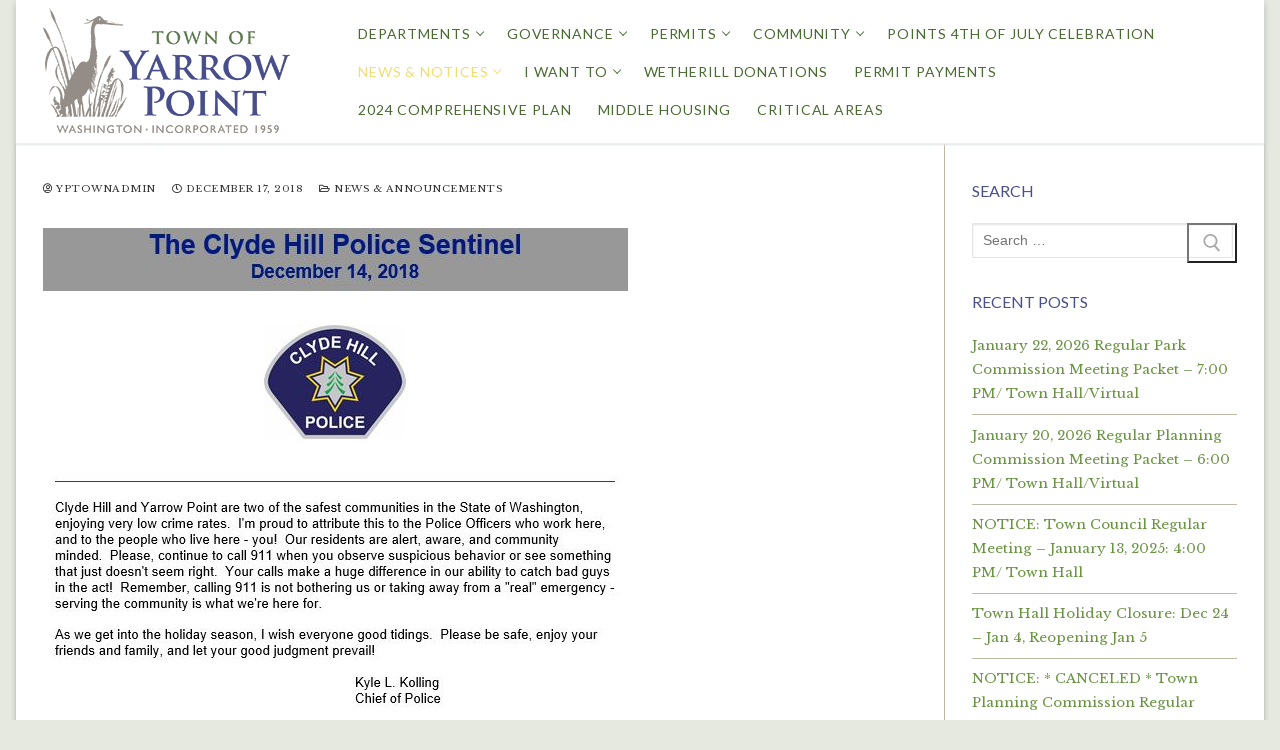

--- FILE ---
content_type: text/html; charset=UTF-8
request_url: https://yarrowpointwa.gov/2018/12/december-2018-clyde-hill-police-sentinel/
body_size: 13136
content:
<!doctype html>
<html lang="en-US">
<head>
	<meta charset="UTF-8">
	<meta name="viewport" content="width=device-width, initial-scale=1, maximum-scale=10.0, user-scalable=yes">
	<link rel="profile" href="http://gmpg.org/xfn/11">
	<title>December 2018 Clyde Hill Police Sentinel &#8211; Town of Yarrow Point</title>
<meta name='robots' content='max-image-preview:large' />
	<style>img:is([sizes="auto" i], [sizes^="auto," i]) { contain-intrinsic-size: 3000px 1500px }</style>
	<link rel='dns-prefetch' href='//fonts.googleapis.com' />
<link rel="alternate" type="application/rss+xml" title="Town of Yarrow Point &raquo; Feed" href="https://yarrowpointwa.gov/feed/" />
<link rel="alternate" type="application/rss+xml" title="Town of Yarrow Point &raquo; Comments Feed" href="https://yarrowpointwa.gov/comments/feed/" />
<script type="text/javascript">
/* <![CDATA[ */
window._wpemojiSettings = {"baseUrl":"https:\/\/s.w.org\/images\/core\/emoji\/16.0.1\/72x72\/","ext":".png","svgUrl":"https:\/\/s.w.org\/images\/core\/emoji\/16.0.1\/svg\/","svgExt":".svg","source":{"concatemoji":"https:\/\/yarrowpointwa.gov\/wp-includes\/js\/wp-emoji-release.min.js?ver=6.8.3"}};
/*! This file is auto-generated */
!function(s,n){var o,i,e;function c(e){try{var t={supportTests:e,timestamp:(new Date).valueOf()};sessionStorage.setItem(o,JSON.stringify(t))}catch(e){}}function p(e,t,n){e.clearRect(0,0,e.canvas.width,e.canvas.height),e.fillText(t,0,0);var t=new Uint32Array(e.getImageData(0,0,e.canvas.width,e.canvas.height).data),a=(e.clearRect(0,0,e.canvas.width,e.canvas.height),e.fillText(n,0,0),new Uint32Array(e.getImageData(0,0,e.canvas.width,e.canvas.height).data));return t.every(function(e,t){return e===a[t]})}function u(e,t){e.clearRect(0,0,e.canvas.width,e.canvas.height),e.fillText(t,0,0);for(var n=e.getImageData(16,16,1,1),a=0;a<n.data.length;a++)if(0!==n.data[a])return!1;return!0}function f(e,t,n,a){switch(t){case"flag":return n(e,"\ud83c\udff3\ufe0f\u200d\u26a7\ufe0f","\ud83c\udff3\ufe0f\u200b\u26a7\ufe0f")?!1:!n(e,"\ud83c\udde8\ud83c\uddf6","\ud83c\udde8\u200b\ud83c\uddf6")&&!n(e,"\ud83c\udff4\udb40\udc67\udb40\udc62\udb40\udc65\udb40\udc6e\udb40\udc67\udb40\udc7f","\ud83c\udff4\u200b\udb40\udc67\u200b\udb40\udc62\u200b\udb40\udc65\u200b\udb40\udc6e\u200b\udb40\udc67\u200b\udb40\udc7f");case"emoji":return!a(e,"\ud83e\udedf")}return!1}function g(e,t,n,a){var r="undefined"!=typeof WorkerGlobalScope&&self instanceof WorkerGlobalScope?new OffscreenCanvas(300,150):s.createElement("canvas"),o=r.getContext("2d",{willReadFrequently:!0}),i=(o.textBaseline="top",o.font="600 32px Arial",{});return e.forEach(function(e){i[e]=t(o,e,n,a)}),i}function t(e){var t=s.createElement("script");t.src=e,t.defer=!0,s.head.appendChild(t)}"undefined"!=typeof Promise&&(o="wpEmojiSettingsSupports",i=["flag","emoji"],n.supports={everything:!0,everythingExceptFlag:!0},e=new Promise(function(e){s.addEventListener("DOMContentLoaded",e,{once:!0})}),new Promise(function(t){var n=function(){try{var e=JSON.parse(sessionStorage.getItem(o));if("object"==typeof e&&"number"==typeof e.timestamp&&(new Date).valueOf()<e.timestamp+604800&&"object"==typeof e.supportTests)return e.supportTests}catch(e){}return null}();if(!n){if("undefined"!=typeof Worker&&"undefined"!=typeof OffscreenCanvas&&"undefined"!=typeof URL&&URL.createObjectURL&&"undefined"!=typeof Blob)try{var e="postMessage("+g.toString()+"("+[JSON.stringify(i),f.toString(),p.toString(),u.toString()].join(",")+"));",a=new Blob([e],{type:"text/javascript"}),r=new Worker(URL.createObjectURL(a),{name:"wpTestEmojiSupports"});return void(r.onmessage=function(e){c(n=e.data),r.terminate(),t(n)})}catch(e){}c(n=g(i,f,p,u))}t(n)}).then(function(e){for(var t in e)n.supports[t]=e[t],n.supports.everything=n.supports.everything&&n.supports[t],"flag"!==t&&(n.supports.everythingExceptFlag=n.supports.everythingExceptFlag&&n.supports[t]);n.supports.everythingExceptFlag=n.supports.everythingExceptFlag&&!n.supports.flag,n.DOMReady=!1,n.readyCallback=function(){n.DOMReady=!0}}).then(function(){return e}).then(function(){var e;n.supports.everything||(n.readyCallback(),(e=n.source||{}).concatemoji?t(e.concatemoji):e.wpemoji&&e.twemoji&&(t(e.twemoji),t(e.wpemoji)))}))}((window,document),window._wpemojiSettings);
/* ]]> */
</script>
<style id='wp-emoji-styles-inline-css' type='text/css'>

	img.wp-smiley, img.emoji {
		display: inline !important;
		border: none !important;
		box-shadow: none !important;
		height: 1em !important;
		width: 1em !important;
		margin: 0 0.07em !important;
		vertical-align: -0.1em !important;
		background: none !important;
		padding: 0 !important;
	}
</style>
<link rel='stylesheet' id='wp-block-library-css' href='https://yarrowpointwa.gov/wp-includes/css/dist/block-library/style.min.css?ver=6.8.3' type='text/css' media='all' />
<style id='classic-theme-styles-inline-css' type='text/css'>
/*! This file is auto-generated */
.wp-block-button__link{color:#fff;background-color:#32373c;border-radius:9999px;box-shadow:none;text-decoration:none;padding:calc(.667em + 2px) calc(1.333em + 2px);font-size:1.125em}.wp-block-file__button{background:#32373c;color:#fff;text-decoration:none}
</style>
<style id='global-styles-inline-css' type='text/css'>
:root{--wp--preset--aspect-ratio--square: 1;--wp--preset--aspect-ratio--4-3: 4/3;--wp--preset--aspect-ratio--3-4: 3/4;--wp--preset--aspect-ratio--3-2: 3/2;--wp--preset--aspect-ratio--2-3: 2/3;--wp--preset--aspect-ratio--16-9: 16/9;--wp--preset--aspect-ratio--9-16: 9/16;--wp--preset--color--black: #000000;--wp--preset--color--cyan-bluish-gray: #abb8c3;--wp--preset--color--white: #ffffff;--wp--preset--color--pale-pink: #f78da7;--wp--preset--color--vivid-red: #cf2e2e;--wp--preset--color--luminous-vivid-orange: #ff6900;--wp--preset--color--luminous-vivid-amber: #fcb900;--wp--preset--color--light-green-cyan: #7bdcb5;--wp--preset--color--vivid-green-cyan: #00d084;--wp--preset--color--pale-cyan-blue: #8ed1fc;--wp--preset--color--vivid-cyan-blue: #0693e3;--wp--preset--color--vivid-purple: #9b51e0;--wp--preset--gradient--vivid-cyan-blue-to-vivid-purple: linear-gradient(135deg,rgba(6,147,227,1) 0%,rgb(155,81,224) 100%);--wp--preset--gradient--light-green-cyan-to-vivid-green-cyan: linear-gradient(135deg,rgb(122,220,180) 0%,rgb(0,208,130) 100%);--wp--preset--gradient--luminous-vivid-amber-to-luminous-vivid-orange: linear-gradient(135deg,rgba(252,185,0,1) 0%,rgba(255,105,0,1) 100%);--wp--preset--gradient--luminous-vivid-orange-to-vivid-red: linear-gradient(135deg,rgba(255,105,0,1) 0%,rgb(207,46,46) 100%);--wp--preset--gradient--very-light-gray-to-cyan-bluish-gray: linear-gradient(135deg,rgb(238,238,238) 0%,rgb(169,184,195) 100%);--wp--preset--gradient--cool-to-warm-spectrum: linear-gradient(135deg,rgb(74,234,220) 0%,rgb(151,120,209) 20%,rgb(207,42,186) 40%,rgb(238,44,130) 60%,rgb(251,105,98) 80%,rgb(254,248,76) 100%);--wp--preset--gradient--blush-light-purple: linear-gradient(135deg,rgb(255,206,236) 0%,rgb(152,150,240) 100%);--wp--preset--gradient--blush-bordeaux: linear-gradient(135deg,rgb(254,205,165) 0%,rgb(254,45,45) 50%,rgb(107,0,62) 100%);--wp--preset--gradient--luminous-dusk: linear-gradient(135deg,rgb(255,203,112) 0%,rgb(199,81,192) 50%,rgb(65,88,208) 100%);--wp--preset--gradient--pale-ocean: linear-gradient(135deg,rgb(255,245,203) 0%,rgb(182,227,212) 50%,rgb(51,167,181) 100%);--wp--preset--gradient--electric-grass: linear-gradient(135deg,rgb(202,248,128) 0%,rgb(113,206,126) 100%);--wp--preset--gradient--midnight: linear-gradient(135deg,rgb(2,3,129) 0%,rgb(40,116,252) 100%);--wp--preset--font-size--small: 13px;--wp--preset--font-size--medium: 20px;--wp--preset--font-size--large: 36px;--wp--preset--font-size--x-large: 42px;--wp--preset--spacing--20: 0.44rem;--wp--preset--spacing--30: 0.67rem;--wp--preset--spacing--40: 1rem;--wp--preset--spacing--50: 1.5rem;--wp--preset--spacing--60: 2.25rem;--wp--preset--spacing--70: 3.38rem;--wp--preset--spacing--80: 5.06rem;--wp--preset--shadow--natural: 6px 6px 9px rgba(0, 0, 0, 0.2);--wp--preset--shadow--deep: 12px 12px 50px rgba(0, 0, 0, 0.4);--wp--preset--shadow--sharp: 6px 6px 0px rgba(0, 0, 0, 0.2);--wp--preset--shadow--outlined: 6px 6px 0px -3px rgba(255, 255, 255, 1), 6px 6px rgba(0, 0, 0, 1);--wp--preset--shadow--crisp: 6px 6px 0px rgba(0, 0, 0, 1);}:where(.is-layout-flex){gap: 0.5em;}:where(.is-layout-grid){gap: 0.5em;}body .is-layout-flex{display: flex;}.is-layout-flex{flex-wrap: wrap;align-items: center;}.is-layout-flex > :is(*, div){margin: 0;}body .is-layout-grid{display: grid;}.is-layout-grid > :is(*, div){margin: 0;}:where(.wp-block-columns.is-layout-flex){gap: 2em;}:where(.wp-block-columns.is-layout-grid){gap: 2em;}:where(.wp-block-post-template.is-layout-flex){gap: 1.25em;}:where(.wp-block-post-template.is-layout-grid){gap: 1.25em;}.has-black-color{color: var(--wp--preset--color--black) !important;}.has-cyan-bluish-gray-color{color: var(--wp--preset--color--cyan-bluish-gray) !important;}.has-white-color{color: var(--wp--preset--color--white) !important;}.has-pale-pink-color{color: var(--wp--preset--color--pale-pink) !important;}.has-vivid-red-color{color: var(--wp--preset--color--vivid-red) !important;}.has-luminous-vivid-orange-color{color: var(--wp--preset--color--luminous-vivid-orange) !important;}.has-luminous-vivid-amber-color{color: var(--wp--preset--color--luminous-vivid-amber) !important;}.has-light-green-cyan-color{color: var(--wp--preset--color--light-green-cyan) !important;}.has-vivid-green-cyan-color{color: var(--wp--preset--color--vivid-green-cyan) !important;}.has-pale-cyan-blue-color{color: var(--wp--preset--color--pale-cyan-blue) !important;}.has-vivid-cyan-blue-color{color: var(--wp--preset--color--vivid-cyan-blue) !important;}.has-vivid-purple-color{color: var(--wp--preset--color--vivid-purple) !important;}.has-black-background-color{background-color: var(--wp--preset--color--black) !important;}.has-cyan-bluish-gray-background-color{background-color: var(--wp--preset--color--cyan-bluish-gray) !important;}.has-white-background-color{background-color: var(--wp--preset--color--white) !important;}.has-pale-pink-background-color{background-color: var(--wp--preset--color--pale-pink) !important;}.has-vivid-red-background-color{background-color: var(--wp--preset--color--vivid-red) !important;}.has-luminous-vivid-orange-background-color{background-color: var(--wp--preset--color--luminous-vivid-orange) !important;}.has-luminous-vivid-amber-background-color{background-color: var(--wp--preset--color--luminous-vivid-amber) !important;}.has-light-green-cyan-background-color{background-color: var(--wp--preset--color--light-green-cyan) !important;}.has-vivid-green-cyan-background-color{background-color: var(--wp--preset--color--vivid-green-cyan) !important;}.has-pale-cyan-blue-background-color{background-color: var(--wp--preset--color--pale-cyan-blue) !important;}.has-vivid-cyan-blue-background-color{background-color: var(--wp--preset--color--vivid-cyan-blue) !important;}.has-vivid-purple-background-color{background-color: var(--wp--preset--color--vivid-purple) !important;}.has-black-border-color{border-color: var(--wp--preset--color--black) !important;}.has-cyan-bluish-gray-border-color{border-color: var(--wp--preset--color--cyan-bluish-gray) !important;}.has-white-border-color{border-color: var(--wp--preset--color--white) !important;}.has-pale-pink-border-color{border-color: var(--wp--preset--color--pale-pink) !important;}.has-vivid-red-border-color{border-color: var(--wp--preset--color--vivid-red) !important;}.has-luminous-vivid-orange-border-color{border-color: var(--wp--preset--color--luminous-vivid-orange) !important;}.has-luminous-vivid-amber-border-color{border-color: var(--wp--preset--color--luminous-vivid-amber) !important;}.has-light-green-cyan-border-color{border-color: var(--wp--preset--color--light-green-cyan) !important;}.has-vivid-green-cyan-border-color{border-color: var(--wp--preset--color--vivid-green-cyan) !important;}.has-pale-cyan-blue-border-color{border-color: var(--wp--preset--color--pale-cyan-blue) !important;}.has-vivid-cyan-blue-border-color{border-color: var(--wp--preset--color--vivid-cyan-blue) !important;}.has-vivid-purple-border-color{border-color: var(--wp--preset--color--vivid-purple) !important;}.has-vivid-cyan-blue-to-vivid-purple-gradient-background{background: var(--wp--preset--gradient--vivid-cyan-blue-to-vivid-purple) !important;}.has-light-green-cyan-to-vivid-green-cyan-gradient-background{background: var(--wp--preset--gradient--light-green-cyan-to-vivid-green-cyan) !important;}.has-luminous-vivid-amber-to-luminous-vivid-orange-gradient-background{background: var(--wp--preset--gradient--luminous-vivid-amber-to-luminous-vivid-orange) !important;}.has-luminous-vivid-orange-to-vivid-red-gradient-background{background: var(--wp--preset--gradient--luminous-vivid-orange-to-vivid-red) !important;}.has-very-light-gray-to-cyan-bluish-gray-gradient-background{background: var(--wp--preset--gradient--very-light-gray-to-cyan-bluish-gray) !important;}.has-cool-to-warm-spectrum-gradient-background{background: var(--wp--preset--gradient--cool-to-warm-spectrum) !important;}.has-blush-light-purple-gradient-background{background: var(--wp--preset--gradient--blush-light-purple) !important;}.has-blush-bordeaux-gradient-background{background: var(--wp--preset--gradient--blush-bordeaux) !important;}.has-luminous-dusk-gradient-background{background: var(--wp--preset--gradient--luminous-dusk) !important;}.has-pale-ocean-gradient-background{background: var(--wp--preset--gradient--pale-ocean) !important;}.has-electric-grass-gradient-background{background: var(--wp--preset--gradient--electric-grass) !important;}.has-midnight-gradient-background{background: var(--wp--preset--gradient--midnight) !important;}.has-small-font-size{font-size: var(--wp--preset--font-size--small) !important;}.has-medium-font-size{font-size: var(--wp--preset--font-size--medium) !important;}.has-large-font-size{font-size: var(--wp--preset--font-size--large) !important;}.has-x-large-font-size{font-size: var(--wp--preset--font-size--x-large) !important;}
:where(.wp-block-post-template.is-layout-flex){gap: 1.25em;}:where(.wp-block-post-template.is-layout-grid){gap: 1.25em;}
:where(.wp-block-columns.is-layout-flex){gap: 2em;}:where(.wp-block-columns.is-layout-grid){gap: 2em;}
:root :where(.wp-block-pullquote){font-size: 1.5em;line-height: 1.6;}
</style>
<link rel='stylesheet' id='wp-components-css' href='https://yarrowpointwa.gov/wp-includes/css/dist/components/style.min.css?ver=6.8.3' type='text/css' media='all' />
<link rel='stylesheet' id='godaddy-styles-css' href='https://yarrowpointwa.gov/wp-content/mu-plugins/vendor/wpex/godaddy-launch/includes/Dependencies/GoDaddy/Styles/build/latest.css?ver=2.0.2' type='text/css' media='all' />
<link rel='stylesheet' id='font-awesome-5-css' href='https://yarrowpointwa.gov/wp-content/plugins/beaver-builder-lite-version/fonts/fontawesome/5.15.4/css/all.min.css?ver=2.9.4.2' type='text/css' media='all' />
<link rel='stylesheet' id='font-awesome-css' href='https://yarrowpointwa.gov/wp-content/plugins/beaver-builder-lite-version/fonts/fontawesome/5.15.4/css/v4-shims.min.css?ver=2.9.4.2' type='text/css' media='all' />
<link rel='stylesheet' id='customify-google-font-css' href='//fonts.googleapis.com/css?family=Libre+Baskerville%3A400%2C400i%2C700%7CLato%3A100%2C100i%2C300%2C300i%2C400%2C400i%2C700%2C700i%2C900%2C900i&#038;display=swap&#038;ver=0.4.13' type='text/css' media='all' />
<link rel='stylesheet' id='customify-style-css' href='https://yarrowpointwa.gov/wp-content/themes/customify/style.min.css?ver=0.4.13' type='text/css' media='all' />
<style id='customify-style-inline-css' type='text/css'>
.header-top .header--row-inner,body:not(.fl-builder-edit) .button,body:not(.fl-builder-edit) button:not(.menu-mobile-toggle, .components-button, .customize-partial-edit-shortcut-button),body:not(.fl-builder-edit) input[type="button"]:not(.ed_button),button.button,input[type="button"]:not(.ed_button, .components-button, .customize-partial-edit-shortcut-button),input[type="reset"]:not(.components-button, .customize-partial-edit-shortcut-button),input[type="submit"]:not(.components-button, .customize-partial-edit-shortcut-button),.pagination .nav-links > *:hover,.pagination .nav-links span,.nav-menu-desktop.style-full-height .primary-menu-ul > li.current-menu-item > a,.nav-menu-desktop.style-full-height .primary-menu-ul > li.current-menu-ancestor > a,.nav-menu-desktop.style-full-height .primary-menu-ul > li > a:hover,.posts-layout .readmore-button:hover{    background-color: #323232;}.posts-layout .readmore-button {color: #323232;}.pagination .nav-links > *:hover,.pagination .nav-links span,.entry-single .tags-links a:hover,.entry-single .cat-links a:hover,.posts-layout .readmore-button,.posts-layout .readmore-button:hover{    border-color: #323232;}.customify-builder-btn{    background-color: #c3512f;}body{    color: #323232;}abbr, acronym {    border-bottom-color: #323232;}a                {                    color: #6a9442;}a:hover,a:focus,.link-meta:hover, .link-meta a:hover{    color: #776e64;}h2 + h3,.comments-area h2 + .comments-title,.h2 + h3,.comments-area .h2 + .comments-title,.page-breadcrumb {    border-top-color: #beb8a7;}blockquote,.site-content .widget-area .menu li.current-menu-item > a:before{    border-left-color: #beb8a7;}@media screen and (min-width: 64em) {    .comment-list .children li.comment {        border-left-color: #beb8a7;    }    .comment-list .children li.comment:after {        background-color: #beb8a7;    }}.page-titlebar, .page-breadcrumb,.posts-layout .entry-inner {    border-bottom-color: #beb8a7;}.header-search-form .search-field,.entry-content .page-links a,.header-search-modal,.pagination .nav-links > *,.entry-footer .tags-links a, .entry-footer .cat-links a,.search .content-area article,.site-content .widget-area .menu li.current-menu-item > a,.posts-layout .entry-inner,.post-navigation .nav-links,article.comment .comment-meta,.widget-area .widget_pages li a, .widget-area .widget_categories li a, .widget-area .widget_archive li a, .widget-area .widget_meta li a, .widget-area .widget_nav_menu li a, .widget-area .widget_product_categories li a, .widget-area .widget_recent_entries li a, .widget-area .widget_rss li a,.widget-area .widget_recent_comments li{    border-color: #beb8a7;}.header-search-modal::before {    border-top-color: #beb8a7;    border-left-color: #beb8a7;}@media screen and (min-width: 48em) {    .content-sidebar.sidebar_vertical_border .content-area {        border-right-color: #beb8a7;    }    .sidebar-content.sidebar_vertical_border .content-area {        border-left-color: #beb8a7;    }    .sidebar-sidebar-content.sidebar_vertical_border .sidebar-primary {        border-right-color: #beb8a7;    }    .sidebar-sidebar-content.sidebar_vertical_border .sidebar-secondary {        border-right-color: #beb8a7;    }    .content-sidebar-sidebar.sidebar_vertical_border .sidebar-primary {        border-left-color: #beb8a7;    }    .content-sidebar-sidebar.sidebar_vertical_border .sidebar-secondary {        border-left-color: #beb8a7;    }    .sidebar-content-sidebar.sidebar_vertical_border .content-area {        border-left-color: #beb8a7;        border-right-color: #beb8a7;    }    .sidebar-content-sidebar.sidebar_vertical_border .content-area {        border-left-color: #beb8a7;        border-right-color: #beb8a7;    }}article.comment .comment-post-author {background: #323232;}.pagination .nav-links > *,.link-meta,.link-meta a,.color-meta,.entry-single .tags-links:before,.entry-single .cats-links:before{    color: #323232;}h1, h2, h3, h4, h5, h6 { color: #496a31;}.site-content .widget-title { color: #494f8b;}body {font-family: "Libre Baskerville";font-weight: normal;font-size: 13.5px;line-height: 24px;letter-spacing: 0px;}h1, h2, h3, h4, h5, h6, .h1, .h2, .h3, .h4, .h5, .h6 {font-family: "Lato";font-style: normal;font-weight: normal;}.entry-content h1, .wp-block h1, .entry-single .entry-title {font-family: "Libre Baskerville";font-weight: italic;font-size: 27px;line-height: 34px;letter-spacing: -0.2px;}.entry-content h2, .wp-block h2 {font-family: "Lato";font-weight: 700;text-transform: uppercase;font-size: 14px;line-height: 14px;letter-spacing: 0.2px;}.entry-content h3, .wp-block h3 {font-family: "Lato";font-weight: 700;text-transform: uppercase;font-size: 15px;line-height: 16px;letter-spacing: 0.3px;}.entry-content h4, .wp-block h4 {font-family: "Libre Baskerville";font-weight: normal;font-size: 22px;line-height: 23px;letter-spacing: -0.2px;}.entry-content h5, .wp-block h5 {font-family: "Libre Baskerville";font-weight: italic;font-size: 18px;line-height: 24px;letter-spacing: 0px;}.entry-content h6, .wp-block h6 {font-family: "Lato";font-weight: 700;text-transform: uppercase;font-size: 13px;line-height: 14px;letter-spacing: 0.5px;}#page-cover {background-image: url("https://yarrowpointwa.gov/wp-content/uploads/2018/07/beach.jpg");}#page-cover {background-position: bottom center;}#page-cover {background-repeat: repeat;}#page-cover:before {background-color: rgba(209,220,226,0.25);}.header--row:not(.header--transparent).header-top .header--row-inner  {background-color: #e6e9e0;background-image: url("https://yarrowpointwa.gov/wp-content/uploads/2020/03/thumbnail_banner_wetherill.jpg");background-repeat: repeat;} .header--row:not(.header--transparent).header-main .header--row-inner  {border-style: solid;border-top-width: 0px;border-right-width: 0px;border-bottom-width: 1px;border-left-width: 0px;border-color: #eaecee;} .sub-menu .li-duplicator {display:none !important;}.header-search_icon-item .header-search-modal  {border-style: solid;} .header-search_icon-item .search-field  {border-style: solid;} .dark-mode .header-search_box-item .search-form-fields, .header-search_box-item .search-form-fields  {border-style: solid;} .builder-item--primary-menu .nav-menu-desktop .primary-menu-ul > li > a  {color: #496a31; text-decoration-color: #496a31;} .header--row:not(.header--transparent) .builder-item--primary-menu .nav-menu-desktop .primary-menu-ul > li > a:hover, .header--row:not(.header--transparent) .builder-item--primary-menu .nav-menu-desktop .primary-menu-ul > li.current-menu-item > a, .header--row:not(.header--transparent) .builder-item--primary-menu .nav-menu-desktop .primary-menu-ul > li.current-menu-ancestor > a, .header--row:not(.header--transparent) .builder-item--primary-menu .nav-menu-desktop .primary-menu-ul > li.current-menu-parent > a  {color: #f3db74; text-decoration-color: #f3db74;} .builder-item--primary-menu .nav-menu-desktop .primary-menu-ul > li > a,.builder-item-sidebar .primary-menu-sidebar .primary-menu-ul > li > a {font-family: "Lato";font-weight: normal;text-transform: uppercase;font-size: 14px;letter-spacing: 0.9px;}a.item--button  {color: #ffffff; text-decoration-color: #ffffff;background-color: rgba(73,106,49,0.88);border-top-left-radius: 10px;border-top-right-radius: 10px;border-bottom-right-radius: 10px;border-bottom-left-radius: 10px;} a.item--button:hover  {color: #ffffff; text-decoration-color: #ffffff;background-color: #938e88;} #cb-row--footer-main .footer--row-inner {background-color: #efebdf}#cb-row--footer-bottom .footer--row-inner {background-color: #c0b8a7}.builder-item--footer_copyright, .builder-item--footer_copyright p {font-family: "Lato";font-weight: normal;text-transform: uppercase;font-size: 11px;}body  {background-color: #e6e9e0;} .site-content  {background-color: #ffffff;} /* CSS for desktop */#page-cover {text-align: left;}#page-cover .page-cover-inner {min-height: 230px;}.header--row.header-top .customify-grid, .header--row.header-top .style-full-height .primary-menu-ul > li > a {min-height: 23px;}.header--row.header-main .customify-grid, .header--row.header-main .style-full-height .primary-menu-ul > li > a {min-height: 0px;}.header--row.header-bottom .customify-grid, .header--row.header-bottom .style-full-height .primary-menu-ul > li > a {min-height: 55px;}.site-header .site-branding img { max-width: 247px; } .site-header .cb-row--mobile .site-branding img { width: 247px; }.header--row .builder-item--logo, .builder-item.builder-item--group .item--inner.builder-item--logo {margin-top: 8px;margin-right: 25px;margin-bottom: 10px;margin-left: 0px;}.header--row .builder-first--nav-icon {text-align: right;}.header-search_icon-item .search-submit {margin-left: -40px;}.header-search_box-item .search-submit{margin-left: -40px;} .header-search_box-item .woo_bootster_search .search-submit{margin-left: -40px;} .header-search_box-item .header-search-form button.search-submit{margin-left:-40px;}.header--row .builder-first--primary-menu {text-align: right;}.header--row .builder-first--button {text-align: center;}/* CSS for tablet */@media screen and (max-width: 1024px) { .entry-content h1, .wp-block h1, .entry-single .entry-title {font-size: 25px;line-height: 31px;}#page-cover .page-cover-inner {min-height: 250px;}.header--row .builder-first--nav-icon {text-align: right;}.header-search_icon-item .search-submit {margin-left: -40px;}.header-search_box-item .search-submit{margin-left: -40px;} .header-search_box-item .woo_bootster_search .search-submit{margin-left: -40px;} .header-search_box-item .header-search-form button.search-submit{margin-left:-40px;} }/* CSS for mobile */@media screen and (max-width: 568px) { #sidebar-secondary, #sidebar-primary, #main {padding-top: -2px;padding-bottom: -2px;}.entry-content h1, .wp-block h1, .entry-single .entry-title {font-size: 17px;line-height: 20px;}#page-cover .page-cover-inner {min-height: 200px;}.header--row.header-top .customify-grid, .header--row.header-top .style-full-height .primary-menu-ul > li > a {min-height: 33px;}.header--row .builder-first--nav-icon {text-align: right;}.header-search_icon-item .search-submit {margin-left: -40px;}.header-search_box-item .search-submit{margin-left: -40px;} .header-search_box-item .woo_bootster_search .search-submit{margin-left: -40px;} .header-search_box-item .header-search-form button.search-submit{margin-left:-40px;} }
</style>
<link rel="https://api.w.org/" href="https://yarrowpointwa.gov/wp-json/" /><link rel="alternate" title="JSON" type="application/json" href="https://yarrowpointwa.gov/wp-json/wp/v2/posts/2302" /><link rel="EditURI" type="application/rsd+xml" title="RSD" href="https://yarrowpointwa.gov/xmlrpc.php?rsd" />
<meta name="generator" content="WordPress 6.8.3" />
<link rel="canonical" href="https://yarrowpointwa.gov/2018/12/december-2018-clyde-hill-police-sentinel/" />
<link rel='shortlink' href='https://yarrowpointwa.gov/?p=2302' />
<link rel="alternate" title="oEmbed (JSON)" type="application/json+oembed" href="https://yarrowpointwa.gov/wp-json/oembed/1.0/embed?url=https%3A%2F%2Fyarrowpointwa.gov%2F2018%2F12%2Fdecember-2018-clyde-hill-police-sentinel%2F" />
<link rel="alternate" title="oEmbed (XML)" type="text/xml+oembed" href="https://yarrowpointwa.gov/wp-json/oembed/1.0/embed?url=https%3A%2F%2Fyarrowpointwa.gov%2F2018%2F12%2Fdecember-2018-clyde-hill-police-sentinel%2F&#038;format=xml" />
<link rel="icon" href="https://yarrowpointwa.gov/wp-content/uploads/2018/02/cropped-logo-1-32x32.png" sizes="32x32" />
<link rel="icon" href="https://yarrowpointwa.gov/wp-content/uploads/2018/02/cropped-logo-1-192x192.png" sizes="192x192" />
<link rel="apple-touch-icon" href="https://yarrowpointwa.gov/wp-content/uploads/2018/02/cropped-logo-1-180x180.png" />
<meta name="msapplication-TileImage" content="https://yarrowpointwa.gov/wp-content/uploads/2018/02/cropped-logo-1-270x270.png" />
		<style type="text/css" id="wp-custom-css">
			/* Table styling. */
.yp  {
border-collapse:collapse;
border-spacing:0;
border-color:#ABB696;
}
.yp td {
font-family: Libre Baskerville, Garamond, serif;
font-size: 13px;
padding: 8px 15px;
word-break: normal; 
color: #776E64;
background-color: #e8edff;
border: 1px solid #ddd
}
.yp th {
font-family: Lato, Arial, sans-serif;
font-size: 13px;
font-weight: bold;
padding: 4px 15px; 
word-break: normal; 
color: #496A31;
background-color: #ABB696;
}
.yp .yp-header {
text-align: left;
vertical-align: top
}
.yp .yp-odd {
	background-color: #EFEBDF;
	text-align: left;
	vertical-align: top
}
.yp .yp-even {
background-color: #FFFFFF;
text-align: left;
vertical-align: top
}
.yp .yp-people1 {
	background-color: #EFEBDF;
	text-align: left;
	vertical-align: center
}
.yp .yp-people2 {
background-color: #FFFFFF;
text-align: left;
vertical-align: center
}




		</style>
		</head>

<body class="wp-singular post-template-default single single-post postid-2302 single-format-standard wp-custom-logo wp-theme-customify fl-builder-lite-2-9-4-2 fl-no-js content-sidebar main-layout-content-sidebar sidebar_vertical_border site-boxed menu_sidebar_slide_left">
<div id="page" class="site box-shadow">
	<a class="skip-link screen-reader-text" href="#site-content">Skip to content</a>
	<a class="close is-size-medium  close-panel close-sidebar-panel" href="#">
        <span class="hamburger hamburger--squeeze is-active">
            <span class="hamburger-box">
              <span class="hamburger-inner"><span class="screen-reader-text">Menu</span></span>
            </span>
        </span>
        <span class="screen-reader-text">Close</span>
        </a><header id="masthead" class="site-header header-v1"><div id="masthead-inner" class="site-header-inner">							<div  class="header-main header--row layout-full-contained"  id="cb-row--header-main"  data-row-id="main"  data-show-on="desktop mobile">
								<div class="header--row-inner header-main-inner light-mode">
									<div class="customify-container">
										<div class="customify-grid cb-row--desktop hide-on-mobile hide-on-tablet customify-grid-middle"><div class="customify-col-3_md-3_sm-3 builder-item builder-first--logo" data-push-left=""><div class="item--inner builder-item--logo" data-section="title_tagline" data-item-id="logo" >		<div class="site-branding logo-top">
						<a href="https://yarrowpointwa.gov/" class="logo-link" rel="home" itemprop="url">
				<img class="site-img-logo" src="https://yarrowpointwa.gov/wp-content/uploads/2018/06/PrimaryLogo.png" alt="Town of Yarrow Point">
							</a>
					</div><!-- .site-branding -->
		</div></div><div class="customify-col-9_md-9_sm-9 builder-item builder-first--primary-menu" data-push-left=""><div class="item--inner builder-item--primary-menu has_menu" data-section="header_menu_primary" data-item-id="primary-menu" ><nav  id="site-navigation-main-desktop" class="site-navigation primary-menu primary-menu-main nav-menu-desktop primary-menu-desktop style-plain"><ul id="menu-top-menu" class="primary-menu-ul menu nav-menu"><li id="menu-item--main-desktop-151" class="menu-item menu-item-type-post_type menu-item-object-page menu-item-has-children menu-item-151"><a href="https://yarrowpointwa.gov/administration/"><span class="link-before">Departments<span class="nav-icon-angle">&nbsp;</span></span></a>
<ul class="sub-menu sub-lv-0">
	<li id="menu-item--main-desktop-159" class="menu-item menu-item-type-post_type menu-item-object-page menu-item-159"><a href="https://yarrowpointwa.gov/clerks-office/"><span class="link-before">Administration</span></a></li>
	<li id="menu-item--main-desktop-7788" class="menu-item menu-item-type-post_type menu-item-object-page menu-item-7788"><a href="https://yarrowpointwa.gov/emergency/"><span class="link-before">Emergency</span></a></li>
	<li id="menu-item--main-desktop-176" class="menu-item menu-item-type-post_type menu-item-object-page menu-item-176"><a href="https://yarrowpointwa.gov/faq/"><span class="link-before">FAQ</span></a></li>
	<li id="menu-item--main-desktop-6620" class="menu-item menu-item-type-post_type menu-item-object-page menu-item-6620"><a href="https://yarrowpointwa.gov/garbage-recycling-yard-waste/"><span class="link-before">Garbage, Recycling, Yard Waste</span></a></li>
	<li id="menu-item--main-desktop-897" class="menu-item menu-item-type-post_type menu-item-object-page menu-item-has-children menu-item-897"><a href="https://yarrowpointwa.gov/finance/"><span class="link-before">Finance<span class="nav-icon-angle">&nbsp;</span></span></a>
	<ul class="sub-menu sub-lv-1">
		<li id="menu-item--main-desktop-197" class="menu-item menu-item-type-post_type menu-item-object-page menu-item-197"><a href="https://yarrowpointwa.gov/town-budget/"><span class="link-before">Budget</span></a></li>
		<li id="menu-item--main-desktop-921" class="menu-item menu-item-type-post_type menu-item-object-page menu-item-921"><a href="https://yarrowpointwa.gov/taxes/"><span class="link-before">Taxes</span></a></li>
		<li id="menu-item--main-desktop-7370" class="menu-item menu-item-type-post_type menu-item-object-page menu-item-7370"><a href="https://yarrowpointwa.gov/stormwater-utility/"><span class="link-before">Stormwater Utility</span></a></li>
	</ul>
</li>
	<li id="menu-item--main-desktop-175" class="menu-item menu-item-type-post_type menu-item-object-page menu-item-has-children menu-item-175"><a href="https://yarrowpointwa.gov/public-works/"><span class="link-before">Public Works<span class="nav-icon-angle">&nbsp;</span></span></a>
	<ul class="sub-menu sub-lv-1">
		<li id="menu-item--main-desktop-257" class="menu-item menu-item-type-post_type menu-item-object-page menu-item-257"><a href="https://yarrowpointwa.gov/design-and-construction/"><span class="link-before">Design &#038; Construction</span></a></li>
		<li id="menu-item--main-desktop-258" class="menu-item menu-item-type-post_type menu-item-object-page menu-item-258"><a href="https://yarrowpointwa.gov/public-landscape/"><span class="link-before">Public Landscape</span></a></li>
		<li id="menu-item--main-desktop-259" class="menu-item menu-item-type-post_type menu-item-object-page menu-item-259"><a href="https://yarrowpointwa.gov/private-stormwater/"><span class="link-before">Private Stormwater</span></a></li>
	</ul>
</li>
	<li id="menu-item--main-desktop-1275" class="menu-item menu-item-type-post_type menu-item-object-page menu-item-1275"><a href="https://yarrowpointwa.gov/fire-department/"><span class="link-before">Fire Department</span></a></li>
	<li id="menu-item--main-desktop-210" class="menu-item menu-item-type-post_type menu-item-object-page menu-item-210"><a href="https://yarrowpointwa.gov/law-enforcement/"><span class="link-before">Police</span></a></li>
	<li id="menu-item--main-desktop-7304" class="menu-item menu-item-type-post_type menu-item-object-page menu-item-7304"><a href="https://yarrowpointwa.gov/regional-animal-services-of-king-county/"><span class="link-before">Regional Animal Services of King County</span></a></li>
</ul>
</li>
<li id="menu-item--main-desktop-153" class="menu-item menu-item-type-post_type menu-item-object-page menu-item-has-children menu-item-153"><a href="https://yarrowpointwa.gov/governance/"><span class="link-before">Governance<span class="nav-icon-angle">&nbsp;</span></span></a>
<ul class="sub-menu sub-lv-0">
	<li id="menu-item--main-desktop-152" class="menu-item menu-item-type-post_type menu-item-object-page menu-item-has-children menu-item-152"><a href="https://yarrowpointwa.gov/governance/town-council/"><span class="link-before">Town Mayor &#038; Council<span class="nav-icon-angle">&nbsp;</span></span></a>
	<ul class="sub-menu sub-lv-1">
		<li id="menu-item--main-desktop-925" class="menu-item menu-item-type-post_type menu-item-object-page menu-item-925"><a href="https://yarrowpointwa.gov/recent-legislation/"><span class="link-before">Recent Legislation</span></a></li>
	</ul>
</li>
	<li id="menu-item--main-desktop-195" class="menu-item menu-item-type-post_type menu-item-object-page menu-item-195"><a href="https://yarrowpointwa.gov/boards-commissions/"><span class="link-before">Planning Commission</span></a></li>
	<li id="menu-item--main-desktop-927" class="menu-item menu-item-type-post_type menu-item-object-page menu-item-927"><a href="https://yarrowpointwa.gov/parks-commission/"><span class="link-before">Park Commission</span></a></li>
	<li id="menu-item--main-desktop-1592" class="menu-item menu-item-type-post_type menu-item-object-page menu-item-has-children menu-item-1592"><a href="https://yarrowpointwa.gov/plans/"><span class="link-before">Plans<span class="nav-icon-angle">&nbsp;</span></span></a>
	<ul class="sub-menu sub-lv-1">
		<li id="menu-item--main-desktop-199" class="menu-item menu-item-type-post_type menu-item-object-page menu-item-199"><a href="https://yarrowpointwa.gov/shoreline-plan/"><span class="link-before">Shoreline Master Program</span></a></li>
		<li id="menu-item--main-desktop-6006" class="menu-item menu-item-type-post_type menu-item-object-page menu-item-6006"><a href="https://yarrowpointwa.gov/stormwater-management-plans/"><span class="link-before">Stormwater Management Comprehensive Plans</span></a></li>
		<li id="menu-item--main-desktop-929" class="menu-item menu-item-type-post_type menu-item-object-page menu-item-929"><a href="https://yarrowpointwa.gov/trails-master-plan/"><span class="link-before">Trails Master Plan</span></a></li>
		<li id="menu-item--main-desktop-930" class="menu-item menu-item-type-post_type menu-item-object-page menu-item-930"><a href="https://yarrowpointwa.gov/capital-improvement-plan/"><span class="link-before">Capital Improvement Plan</span></a></li>
	</ul>
</li>
	<li id="menu-item--main-desktop-1280" class="menu-item menu-item-type-custom menu-item-object-custom menu-item-1280"><a href="http://www.codepublishing.com/WA/YarrowPoint/"><span class="link-before">Municipal Code</span></a></li>
</ul>
</li>
<li id="menu-item--main-desktop-3744" class="menu-item menu-item-type-custom menu-item-object-custom menu-item-has-children menu-item-3744"><a><span class="link-before">Permits<span class="nav-icon-angle">&nbsp;</span></span></a>
<ul class="sub-menu sub-lv-0">
	<li id="menu-item--main-desktop-235" class="menu-item menu-item-type-post_type menu-item-object-page menu-item-235"><a href="https://yarrowpointwa.gov/permit-forms/"><span class="link-before">Permit Application Forms</span></a></li>
	<li id="menu-item--main-desktop-236" class="menu-item menu-item-type-post_type menu-item-object-page menu-item-236"><a href="https://yarrowpointwa.gov/permit-fees/"><span class="link-before">Permit Fees</span></a></li>
	<li id="menu-item--main-desktop-174" class="menu-item menu-item-type-post_type menu-item-object-page menu-item-174"><a href="https://yarrowpointwa.gov/permits/"><span class="link-before">Permit FAQ&#8217;s</span></a></li>
	<li id="menu-item--main-desktop-237" class="menu-item menu-item-type-post_type menu-item-object-page menu-item-237"><a href="https://yarrowpointwa.gov/active-permits/"><span class="link-before">Active Permits</span></a></li>
</ul>
</li>
<li id="menu-item--main-desktop-1278" class="menu-item menu-item-type-custom menu-item-object-custom menu-item-has-children menu-item-1278"><a><span class="link-before">Community<span class="nav-icon-angle">&nbsp;</span></span></a>
<ul class="sub-menu sub-lv-0">
	<li id="menu-item--main-desktop-201" class="menu-item menu-item-type-post_type menu-item-object-page menu-item-201"><a href="https://yarrowpointwa.gov/wetherill/"><span class="link-before">Wetherill Nature Preserve</span></a></li>
	<li id="menu-item--main-desktop-7085" class="menu-item menu-item-type-post_type menu-item-object-page menu-item-7085"><a href="https://yarrowpointwa.gov/current-lake-water-quality/"><span class="link-before">Current Lake Water Quality</span></a></li>
	<li id="menu-item--main-desktop-898" class="menu-item menu-item-type-post_type menu-item-object-page menu-item-has-children menu-item-898"><a href="https://yarrowpointwa.gov/public-spaces/"><span class="link-before">Public Spaces<span class="nav-icon-angle">&nbsp;</span></span></a>
	<ul class="sub-menu sub-lv-1">
		<li id="menu-item--main-desktop-932" class="menu-item menu-item-type-post_type menu-item-object-page menu-item-932"><a href="https://yarrowpointwa.gov/road-end-beach/"><span class="link-before">Road End Beach</span></a></li>
		<li id="menu-item--main-desktop-931" class="menu-item menu-item-type-post_type menu-item-object-page menu-item-931"><a href="https://yarrowpointwa.gov/morningside-park-2/"><span class="link-before">Morningside Park</span></a></li>
		<li id="menu-item--main-desktop-1418" class="menu-item menu-item-type-post_type menu-item-object-page menu-item-1418"><a href="https://yarrowpointwa.gov/public-spaces/42nd-street-launch-area/"><span class="link-before">42nd Street Launch Area</span></a></li>
	</ul>
</li>
	<li id="menu-item--main-desktop-209" class="menu-item menu-item-type-post_type menu-item-object-page menu-item-209"><a href="https://yarrowpointwa.gov/community-events/"><span class="link-before">Events</span></a></li>
	<li id="menu-item--main-desktop-933" class="menu-item menu-item-type-post_type menu-item-object-page menu-item-933"><a href="https://yarrowpointwa.gov/little-lending-libraries/"><span class="link-before">Little Lending Libraries</span></a></li>
	<li id="menu-item--main-desktop-899" class="menu-item menu-item-type-post_type menu-item-object-page menu-item-has-children menu-item-899"><a href="https://yarrowpointwa.gov/emergency-preparedness/"><span class="link-before">Emergency Preparedness<span class="nav-icon-angle">&nbsp;</span></span></a>
	<ul class="sub-menu sub-lv-1">
		<li id="menu-item--main-desktop-211" class="menu-item menu-item-type-post_type menu-item-object-page menu-item-211"><a href="https://yarrowpointwa.gov/emergency-prep/"><span class="link-before">Map Your Neighborhood</span></a></li>
	</ul>
</li>
</ul>
</li>
<li id="menu-item--main-desktop-2662" class="menu-item menu-item-type-post_type menu-item-object-page menu-item-2662"><a href="https://yarrowpointwa.gov/points-4th-of-july-celebration/"><span class="link-before">Points 4th of July Celebration</span></a></li>
<li id="menu-item--main-desktop-271" class="menu-item menu-item-type-taxonomy menu-item-object-category current-post-ancestor current-menu-parent current-post-parent menu-item-has-children menu-item-271"><a href="https://yarrowpointwa.gov/category/news-announcements/"><span class="link-before">News &#038; Notices<span class="nav-icon-angle">&nbsp;</span></span></a>
<ul class="sub-menu sub-lv-0">
	<li id="menu-item--main-desktop-1880" class="menu-item menu-item-type-post_type menu-item-object-page menu-item-1880"><a href="https://yarrowpointwa.gov/current-town-initiatives/"><span class="link-before">Current Town Initiatives</span></a></li>
</ul>
</li>
<li id="menu-item--main-desktop-1261" class="menu-item menu-item-type-custom menu-item-object-custom menu-item-has-children menu-item-1261"><a><span class="link-before">I want to<span class="nav-icon-angle">&nbsp;</span></span></a>
<ul class="sub-menu sub-lv-0">
	<li id="menu-item--main-desktop-934" class="menu-item menu-item-type-post_type menu-item-object-page menu-item-934"><a href="https://yarrowpointwa.gov/permit-forms/"><span class="link-before">Apply for a Permit</span></a></li>
	<li id="menu-item--main-desktop-179" class="menu-item menu-item-type-post_type menu-item-object-page menu-item-179"><a href="https://yarrowpointwa.gov/join-our-mailinglist/"><span class="link-before">Join Mailing List</span></a></li>
	<li id="menu-item--main-desktop-178" class="menu-item menu-item-type-post_type menu-item-object-page menu-item-178"><a href="https://yarrowpointwa.gov/public-records-request/"><span class="link-before">File a Public Records Request</span></a></li>
	<li id="menu-item--main-desktop-4080" class="menu-item menu-item-type-post_type menu-item-object-page menu-item-4080"><a href="https://yarrowpointwa.gov/report-construction-parking-violations/"><span class="link-before">Report Construction Parking Violations</span></a></li>
	<li id="menu-item--main-desktop-937" class="menu-item menu-item-type-post_type menu-item-object-page menu-item-937"><a href="https://yarrowpointwa.gov/file-a-complaint/"><span class="link-before">File a Complaint</span></a></li>
	<li id="menu-item--main-desktop-938" class="menu-item menu-item-type-post_type menu-item-object-page menu-item-938"><a href="https://yarrowpointwa.gov/file-a-tree-removal-request/"><span class="link-before">File a Tree Removal Request</span></a></li>
	<li id="menu-item--main-desktop-873" class="menu-item menu-item-type-post_type menu-item-object-page menu-item-873"><a href="https://yarrowpointwa.gov/meet-the-mayor/"><span class="link-before">Meet the Mayor</span></a></li>
	<li id="menu-item--main-desktop-939" class="menu-item menu-item-type-post_type menu-item-object-page menu-item-939"><a href="https://yarrowpointwa.gov/https-kingcounty-gov-en-dept-executive-services-animals-pets-pests-regional-animal-services-pet-licenses/"><span class="link-before">License My Pet</span></a></li>
	<li id="menu-item--main-desktop-935" class="menu-item menu-item-type-post_type menu-item-object-page menu-item-935"><a href="https://yarrowpointwa.gov/apply-for-a-job/"><span class="link-before">Apply for a Job</span></a></li>
</ul>
</li>
<li id="menu-item--main-desktop-5415" class="menu-item menu-item-type-post_type menu-item-object-page menu-item-5415"><a href="https://yarrowpointwa.gov/wetherill-donations/"><span class="link-before">Wetherill Donations</span></a></li>
<li id="menu-item--main-desktop-5788" class="menu-item menu-item-type-post_type menu-item-object-page menu-item-5788"><a href="https://yarrowpointwa.gov/permit-payments/"><span class="link-before">Permit Payments</span></a></li>
<li id="menu-item--main-desktop-198" class="menu-item menu-item-type-post_type menu-item-object-page menu-item-198"><a href="https://yarrowpointwa.gov/comprehensive-plan/"><span class="link-before">2024 Comprehensive Plan</span></a></li>
<li id="menu-item--main-desktop-6896" class="menu-item menu-item-type-post_type menu-item-object-page menu-item-6896"><a href="https://yarrowpointwa.gov/middle-housing/"><span class="link-before">Middle Housing</span></a></li>
<li id="menu-item--main-desktop-7768" class="menu-item menu-item-type-post_type menu-item-object-page menu-item-7768"><a href="https://yarrowpointwa.gov/critical-areas/"><span class="link-before">Critical Areas</span></a></li>
</ul></nav></div></div></div><div class="cb-row--mobile hide-on-desktop customify-grid customify-grid-middle"><div class="customify-col-7_md-7_sm-7 builder-item builder-first--logo" data-push-left=""><div class="item--inner builder-item--logo" data-section="title_tagline" data-item-id="logo" >		<div class="site-branding logo-top">
						<a href="https://yarrowpointwa.gov/" class="logo-link" rel="home" itemprop="url">
				<img class="site-img-logo" src="https://yarrowpointwa.gov/wp-content/uploads/2018/06/PrimaryLogo.png" alt="Town of Yarrow Point">
							</a>
					</div><!-- .site-branding -->
		</div></div><div class="customify-col-3_md-3_sm-3 builder-item builder-first--nav-icon" data-push-left="off-2"><div class="item--inner builder-item--nav-icon" data-section="header_menu_icon" data-item-id="nav-icon" >		<button type="button" class="menu-mobile-toggle item-button is-size-desktop-medium is-size-tablet-medium is-size-mobile-medium"  aria-label="nav icon">
			<span class="hamburger hamburger--squeeze">
				<span class="hamburger-box">
					<span class="hamburger-inner"></span>
				</span>
			</span>
			<span class="nav-icon--label hide-on-tablet hide-on-mobile">Menu</span></button>
		</div></div></div>									</div>
								</div>
							</div>
							<div id="header-menu-sidebar" class="header-menu-sidebar menu-sidebar-panel dark-mode"><div id="header-menu-sidebar-bg" class="header-menu-sidebar-bg"><div id="header-menu-sidebar-inner" class="header-menu-sidebar-inner"><div class="builder-item-sidebar mobile-item--primary-menu mobile-item--menu "><div class="item--inner" data-item-id="primary-menu" data-section="header_menu_primary"><nav  id="site-navigation-sidebar-mobile" class="site-navigation primary-menu primary-menu-sidebar nav-menu-mobile primary-menu-mobile style-plain"><ul id="menu-top-menu" class="primary-menu-ul menu nav-menu"><li id="menu-item--sidebar-mobile-151" class="menu-item menu-item-type-post_type menu-item-object-page menu-item-has-children menu-item-151"><a href="https://yarrowpointwa.gov/administration/"><span class="link-before">Departments<span class="nav-icon-angle">&nbsp;</span></span></a>
<ul class="sub-menu sub-lv-0">
	<li id="menu-item--sidebar-mobile-159" class="menu-item menu-item-type-post_type menu-item-object-page menu-item-159"><a href="https://yarrowpointwa.gov/clerks-office/"><span class="link-before">Administration</span></a></li>
	<li id="menu-item--sidebar-mobile-7788" class="menu-item menu-item-type-post_type menu-item-object-page menu-item-7788"><a href="https://yarrowpointwa.gov/emergency/"><span class="link-before">Emergency</span></a></li>
	<li id="menu-item--sidebar-mobile-176" class="menu-item menu-item-type-post_type menu-item-object-page menu-item-176"><a href="https://yarrowpointwa.gov/faq/"><span class="link-before">FAQ</span></a></li>
	<li id="menu-item--sidebar-mobile-6620" class="menu-item menu-item-type-post_type menu-item-object-page menu-item-6620"><a href="https://yarrowpointwa.gov/garbage-recycling-yard-waste/"><span class="link-before">Garbage, Recycling, Yard Waste</span></a></li>
	<li id="menu-item--sidebar-mobile-897" class="menu-item menu-item-type-post_type menu-item-object-page menu-item-has-children menu-item-897"><a href="https://yarrowpointwa.gov/finance/"><span class="link-before">Finance<span class="nav-icon-angle">&nbsp;</span></span></a>
	<ul class="sub-menu sub-lv-1">
		<li id="menu-item--sidebar-mobile-197" class="menu-item menu-item-type-post_type menu-item-object-page menu-item-197"><a href="https://yarrowpointwa.gov/town-budget/"><span class="link-before">Budget</span></a></li>
		<li id="menu-item--sidebar-mobile-921" class="menu-item menu-item-type-post_type menu-item-object-page menu-item-921"><a href="https://yarrowpointwa.gov/taxes/"><span class="link-before">Taxes</span></a></li>
		<li id="menu-item--sidebar-mobile-7370" class="menu-item menu-item-type-post_type menu-item-object-page menu-item-7370"><a href="https://yarrowpointwa.gov/stormwater-utility/"><span class="link-before">Stormwater Utility</span></a></li>
	</ul>
</li>
	<li id="menu-item--sidebar-mobile-175" class="menu-item menu-item-type-post_type menu-item-object-page menu-item-has-children menu-item-175"><a href="https://yarrowpointwa.gov/public-works/"><span class="link-before">Public Works<span class="nav-icon-angle">&nbsp;</span></span></a>
	<ul class="sub-menu sub-lv-1">
		<li id="menu-item--sidebar-mobile-257" class="menu-item menu-item-type-post_type menu-item-object-page menu-item-257"><a href="https://yarrowpointwa.gov/design-and-construction/"><span class="link-before">Design &#038; Construction</span></a></li>
		<li id="menu-item--sidebar-mobile-258" class="menu-item menu-item-type-post_type menu-item-object-page menu-item-258"><a href="https://yarrowpointwa.gov/public-landscape/"><span class="link-before">Public Landscape</span></a></li>
		<li id="menu-item--sidebar-mobile-259" class="menu-item menu-item-type-post_type menu-item-object-page menu-item-259"><a href="https://yarrowpointwa.gov/private-stormwater/"><span class="link-before">Private Stormwater</span></a></li>
	</ul>
</li>
	<li id="menu-item--sidebar-mobile-1275" class="menu-item menu-item-type-post_type menu-item-object-page menu-item-1275"><a href="https://yarrowpointwa.gov/fire-department/"><span class="link-before">Fire Department</span></a></li>
	<li id="menu-item--sidebar-mobile-210" class="menu-item menu-item-type-post_type menu-item-object-page menu-item-210"><a href="https://yarrowpointwa.gov/law-enforcement/"><span class="link-before">Police</span></a></li>
	<li id="menu-item--sidebar-mobile-7304" class="menu-item menu-item-type-post_type menu-item-object-page menu-item-7304"><a href="https://yarrowpointwa.gov/regional-animal-services-of-king-county/"><span class="link-before">Regional Animal Services of King County</span></a></li>
</ul>
</li>
<li id="menu-item--sidebar-mobile-153" class="menu-item menu-item-type-post_type menu-item-object-page menu-item-has-children menu-item-153"><a href="https://yarrowpointwa.gov/governance/"><span class="link-before">Governance<span class="nav-icon-angle">&nbsp;</span></span></a>
<ul class="sub-menu sub-lv-0">
	<li id="menu-item--sidebar-mobile-152" class="menu-item menu-item-type-post_type menu-item-object-page menu-item-has-children menu-item-152"><a href="https://yarrowpointwa.gov/governance/town-council/"><span class="link-before">Town Mayor &#038; Council<span class="nav-icon-angle">&nbsp;</span></span></a>
	<ul class="sub-menu sub-lv-1">
		<li id="menu-item--sidebar-mobile-925" class="menu-item menu-item-type-post_type menu-item-object-page menu-item-925"><a href="https://yarrowpointwa.gov/recent-legislation/"><span class="link-before">Recent Legislation</span></a></li>
	</ul>
</li>
	<li id="menu-item--sidebar-mobile-195" class="menu-item menu-item-type-post_type menu-item-object-page menu-item-195"><a href="https://yarrowpointwa.gov/boards-commissions/"><span class="link-before">Planning Commission</span></a></li>
	<li id="menu-item--sidebar-mobile-927" class="menu-item menu-item-type-post_type menu-item-object-page menu-item-927"><a href="https://yarrowpointwa.gov/parks-commission/"><span class="link-before">Park Commission</span></a></li>
	<li id="menu-item--sidebar-mobile-1592" class="menu-item menu-item-type-post_type menu-item-object-page menu-item-has-children menu-item-1592"><a href="https://yarrowpointwa.gov/plans/"><span class="link-before">Plans<span class="nav-icon-angle">&nbsp;</span></span></a>
	<ul class="sub-menu sub-lv-1">
		<li id="menu-item--sidebar-mobile-199" class="menu-item menu-item-type-post_type menu-item-object-page menu-item-199"><a href="https://yarrowpointwa.gov/shoreline-plan/"><span class="link-before">Shoreline Master Program</span></a></li>
		<li id="menu-item--sidebar-mobile-6006" class="menu-item menu-item-type-post_type menu-item-object-page menu-item-6006"><a href="https://yarrowpointwa.gov/stormwater-management-plans/"><span class="link-before">Stormwater Management Comprehensive Plans</span></a></li>
		<li id="menu-item--sidebar-mobile-929" class="menu-item menu-item-type-post_type menu-item-object-page menu-item-929"><a href="https://yarrowpointwa.gov/trails-master-plan/"><span class="link-before">Trails Master Plan</span></a></li>
		<li id="menu-item--sidebar-mobile-930" class="menu-item menu-item-type-post_type menu-item-object-page menu-item-930"><a href="https://yarrowpointwa.gov/capital-improvement-plan/"><span class="link-before">Capital Improvement Plan</span></a></li>
	</ul>
</li>
	<li id="menu-item--sidebar-mobile-1280" class="menu-item menu-item-type-custom menu-item-object-custom menu-item-1280"><a href="http://www.codepublishing.com/WA/YarrowPoint/"><span class="link-before">Municipal Code</span></a></li>
</ul>
</li>
<li id="menu-item--sidebar-mobile-3744" class="menu-item menu-item-type-custom menu-item-object-custom menu-item-has-children menu-item-3744"><a><span class="link-before">Permits<span class="nav-icon-angle">&nbsp;</span></span></a>
<ul class="sub-menu sub-lv-0">
	<li id="menu-item--sidebar-mobile-235" class="menu-item menu-item-type-post_type menu-item-object-page menu-item-235"><a href="https://yarrowpointwa.gov/permit-forms/"><span class="link-before">Permit Application Forms</span></a></li>
	<li id="menu-item--sidebar-mobile-236" class="menu-item menu-item-type-post_type menu-item-object-page menu-item-236"><a href="https://yarrowpointwa.gov/permit-fees/"><span class="link-before">Permit Fees</span></a></li>
	<li id="menu-item--sidebar-mobile-174" class="menu-item menu-item-type-post_type menu-item-object-page menu-item-174"><a href="https://yarrowpointwa.gov/permits/"><span class="link-before">Permit FAQ&#8217;s</span></a></li>
	<li id="menu-item--sidebar-mobile-237" class="menu-item menu-item-type-post_type menu-item-object-page menu-item-237"><a href="https://yarrowpointwa.gov/active-permits/"><span class="link-before">Active Permits</span></a></li>
</ul>
</li>
<li id="menu-item--sidebar-mobile-1278" class="menu-item menu-item-type-custom menu-item-object-custom menu-item-has-children menu-item-1278"><a><span class="link-before">Community<span class="nav-icon-angle">&nbsp;</span></span></a>
<ul class="sub-menu sub-lv-0">
	<li id="menu-item--sidebar-mobile-201" class="menu-item menu-item-type-post_type menu-item-object-page menu-item-201"><a href="https://yarrowpointwa.gov/wetherill/"><span class="link-before">Wetherill Nature Preserve</span></a></li>
	<li id="menu-item--sidebar-mobile-7085" class="menu-item menu-item-type-post_type menu-item-object-page menu-item-7085"><a href="https://yarrowpointwa.gov/current-lake-water-quality/"><span class="link-before">Current Lake Water Quality</span></a></li>
	<li id="menu-item--sidebar-mobile-898" class="menu-item menu-item-type-post_type menu-item-object-page menu-item-has-children menu-item-898"><a href="https://yarrowpointwa.gov/public-spaces/"><span class="link-before">Public Spaces<span class="nav-icon-angle">&nbsp;</span></span></a>
	<ul class="sub-menu sub-lv-1">
		<li id="menu-item--sidebar-mobile-932" class="menu-item menu-item-type-post_type menu-item-object-page menu-item-932"><a href="https://yarrowpointwa.gov/road-end-beach/"><span class="link-before">Road End Beach</span></a></li>
		<li id="menu-item--sidebar-mobile-931" class="menu-item menu-item-type-post_type menu-item-object-page menu-item-931"><a href="https://yarrowpointwa.gov/morningside-park-2/"><span class="link-before">Morningside Park</span></a></li>
		<li id="menu-item--sidebar-mobile-1418" class="menu-item menu-item-type-post_type menu-item-object-page menu-item-1418"><a href="https://yarrowpointwa.gov/public-spaces/42nd-street-launch-area/"><span class="link-before">42nd Street Launch Area</span></a></li>
	</ul>
</li>
	<li id="menu-item--sidebar-mobile-209" class="menu-item menu-item-type-post_type menu-item-object-page menu-item-209"><a href="https://yarrowpointwa.gov/community-events/"><span class="link-before">Events</span></a></li>
	<li id="menu-item--sidebar-mobile-933" class="menu-item menu-item-type-post_type menu-item-object-page menu-item-933"><a href="https://yarrowpointwa.gov/little-lending-libraries/"><span class="link-before">Little Lending Libraries</span></a></li>
	<li id="menu-item--sidebar-mobile-899" class="menu-item menu-item-type-post_type menu-item-object-page menu-item-has-children menu-item-899"><a href="https://yarrowpointwa.gov/emergency-preparedness/"><span class="link-before">Emergency Preparedness<span class="nav-icon-angle">&nbsp;</span></span></a>
	<ul class="sub-menu sub-lv-1">
		<li id="menu-item--sidebar-mobile-211" class="menu-item menu-item-type-post_type menu-item-object-page menu-item-211"><a href="https://yarrowpointwa.gov/emergency-prep/"><span class="link-before">Map Your Neighborhood</span></a></li>
	</ul>
</li>
</ul>
</li>
<li id="menu-item--sidebar-mobile-2662" class="menu-item menu-item-type-post_type menu-item-object-page menu-item-2662"><a href="https://yarrowpointwa.gov/points-4th-of-july-celebration/"><span class="link-before">Points 4th of July Celebration</span></a></li>
<li id="menu-item--sidebar-mobile-271" class="menu-item menu-item-type-taxonomy menu-item-object-category current-post-ancestor current-menu-parent current-post-parent menu-item-has-children menu-item-271"><a href="https://yarrowpointwa.gov/category/news-announcements/"><span class="link-before">News &#038; Notices<span class="nav-icon-angle">&nbsp;</span></span></a>
<ul class="sub-menu sub-lv-0">
	<li id="menu-item--sidebar-mobile-1880" class="menu-item menu-item-type-post_type menu-item-object-page menu-item-1880"><a href="https://yarrowpointwa.gov/current-town-initiatives/"><span class="link-before">Current Town Initiatives</span></a></li>
</ul>
</li>
<li id="menu-item--sidebar-mobile-1261" class="menu-item menu-item-type-custom menu-item-object-custom menu-item-has-children menu-item-1261"><a><span class="link-before">I want to<span class="nav-icon-angle">&nbsp;</span></span></a>
<ul class="sub-menu sub-lv-0">
	<li id="menu-item--sidebar-mobile-934" class="menu-item menu-item-type-post_type menu-item-object-page menu-item-934"><a href="https://yarrowpointwa.gov/permit-forms/"><span class="link-before">Apply for a Permit</span></a></li>
	<li id="menu-item--sidebar-mobile-179" class="menu-item menu-item-type-post_type menu-item-object-page menu-item-179"><a href="https://yarrowpointwa.gov/join-our-mailinglist/"><span class="link-before">Join Mailing List</span></a></li>
	<li id="menu-item--sidebar-mobile-178" class="menu-item menu-item-type-post_type menu-item-object-page menu-item-178"><a href="https://yarrowpointwa.gov/public-records-request/"><span class="link-before">File a Public Records Request</span></a></li>
	<li id="menu-item--sidebar-mobile-4080" class="menu-item menu-item-type-post_type menu-item-object-page menu-item-4080"><a href="https://yarrowpointwa.gov/report-construction-parking-violations/"><span class="link-before">Report Construction Parking Violations</span></a></li>
	<li id="menu-item--sidebar-mobile-937" class="menu-item menu-item-type-post_type menu-item-object-page menu-item-937"><a href="https://yarrowpointwa.gov/file-a-complaint/"><span class="link-before">File a Complaint</span></a></li>
	<li id="menu-item--sidebar-mobile-938" class="menu-item menu-item-type-post_type menu-item-object-page menu-item-938"><a href="https://yarrowpointwa.gov/file-a-tree-removal-request/"><span class="link-before">File a Tree Removal Request</span></a></li>
	<li id="menu-item--sidebar-mobile-873" class="menu-item menu-item-type-post_type menu-item-object-page menu-item-873"><a href="https://yarrowpointwa.gov/meet-the-mayor/"><span class="link-before">Meet the Mayor</span></a></li>
	<li id="menu-item--sidebar-mobile-939" class="menu-item menu-item-type-post_type menu-item-object-page menu-item-939"><a href="https://yarrowpointwa.gov/https-kingcounty-gov-en-dept-executive-services-animals-pets-pests-regional-animal-services-pet-licenses/"><span class="link-before">License My Pet</span></a></li>
	<li id="menu-item--sidebar-mobile-935" class="menu-item menu-item-type-post_type menu-item-object-page menu-item-935"><a href="https://yarrowpointwa.gov/apply-for-a-job/"><span class="link-before">Apply for a Job</span></a></li>
</ul>
</li>
<li id="menu-item--sidebar-mobile-5415" class="menu-item menu-item-type-post_type menu-item-object-page menu-item-5415"><a href="https://yarrowpointwa.gov/wetherill-donations/"><span class="link-before">Wetherill Donations</span></a></li>
<li id="menu-item--sidebar-mobile-5788" class="menu-item menu-item-type-post_type menu-item-object-page menu-item-5788"><a href="https://yarrowpointwa.gov/permit-payments/"><span class="link-before">Permit Payments</span></a></li>
<li id="menu-item--sidebar-mobile-198" class="menu-item menu-item-type-post_type menu-item-object-page menu-item-198"><a href="https://yarrowpointwa.gov/comprehensive-plan/"><span class="link-before">2024 Comprehensive Plan</span></a></li>
<li id="menu-item--sidebar-mobile-6896" class="menu-item menu-item-type-post_type menu-item-object-page menu-item-6896"><a href="https://yarrowpointwa.gov/middle-housing/"><span class="link-before">Middle Housing</span></a></li>
<li id="menu-item--sidebar-mobile-7768" class="menu-item menu-item-type-post_type menu-item-object-page menu-item-7768"><a href="https://yarrowpointwa.gov/critical-areas/"><span class="link-before">Critical Areas</span></a></li>
</ul></nav></div></div></div></div></div></div></header>	<div id="site-content" class="site-content">
		<div class="customify-container">
			<div class="customify-grid">
				<main id="main" class="content-area customify-col-9_sm-12">
						<div class="content-inner">
				<article id="post-2302" class="entry entry-single post-2302 post type-post status-publish format-standard hentry category-news-announcements">
						<div class="entry-meta entry--item text-uppercase text-xsmall link-meta">
				<span class="meta-item byline"> <span class="author vcard"><a class="url fn n" href="https://yarrowpointwa.gov/author/yptownadmin/"><i class="fa fa-user-circle-o"></i> yptownadmin</a></span></span><span class="sep"></span><span class="meta-item posted-on"><a href="https://yarrowpointwa.gov/2018/12/december-2018-clyde-hill-police-sentinel/" rel="bookmark"><i class="fa fa-clock-o" aria-hidden="true"></i> <time class="entry-date published" datetime="2018-12-17T08:57:56-08:00">December 17, 2018</time></a></span><span class="sep"></span><span class="meta-item meta-cat"><a href="https://yarrowpointwa.gov/category/news-announcements/" rel="tag"><i class="fa fa-folder-open-o" aria-hidden="true"></i> News &amp; Announcements</a></span>			</div><!-- .entry-meta -->
					<div class="entry-content entry--item">
			
<figure class="wp-block-image"><img fetchpriority="high" decoding="async" width="585" height="502" src="https://yarrowpointwa.gov/wp-content/uploads/2018/12/1-1.jpg" alt="" class="wp-image-2305" srcset="https://yarrowpointwa.gov/wp-content/uploads/2018/12/1-1.jpg 585w, https://yarrowpointwa.gov/wp-content/uploads/2018/12/1-1-300x257.jpg 300w" sizes="(max-width: 585px) 100vw, 585px" /></figure>



<figure class="wp-block-image"><img decoding="async" width="637" height="320" src="https://yarrowpointwa.gov/wp-content/uploads/2018/12/2-1.jpg" alt="" class="wp-image-2307" srcset="https://yarrowpointwa.gov/wp-content/uploads/2018/12/2-1.jpg 637w, https://yarrowpointwa.gov/wp-content/uploads/2018/12/2-1-300x151.jpg 300w" sizes="(max-width: 637px) 100vw, 637px" /></figure>



<figure class="wp-block-image"><img decoding="async" width="651" height="810" src="https://yarrowpointwa.gov/wp-content/uploads/2018/12/3.jpg" alt="" class="wp-image-2308" srcset="https://yarrowpointwa.gov/wp-content/uploads/2018/12/3.jpg 651w, https://yarrowpointwa.gov/wp-content/uploads/2018/12/3-241x300.jpg 241w" sizes="(max-width: 651px) 100vw, 651px" /></figure>



<figure class="wp-block-image"><img loading="lazy" decoding="async" width="642" height="82" src="https://yarrowpointwa.gov/wp-content/uploads/2018/12/4.jpg" alt="" class="wp-image-2309" srcset="https://yarrowpointwa.gov/wp-content/uploads/2018/12/4.jpg 642w, https://yarrowpointwa.gov/wp-content/uploads/2018/12/4-300x38.jpg 300w" sizes="auto, (max-width: 642px) 100vw, 642px" /></figure>
		</div><!-- .entry-content -->
		<div class="entry-post-navigation entry--item">
	<nav class="navigation post-navigation" aria-label="Posts">
		<h2 class="screen-reader-text">Post navigation</h2>
		<div class="nav-links"><div class="nav-previous"><a href="https://yarrowpointwa.gov/2018/12/december-17-2018-planning-commission-meeting-agenda/" rel="prev"><span class="meta-nav text-uppercase text-xsmall color-meta" aria-hidden="true">Previous</span> <span class="screen-reader-text">Previous post:</span> <span class="post-title text-large">December 17, 2018 Planning Commission Meeting Agenda</span></a></div><div class="nav-next"><a href="https://yarrowpointwa.gov/2018/12/notice-town-council-staff-holiday-luncheon/" rel="next"><span class="meta-nav text-uppercase text-xsmall color-meta" aria-hidden="true">Next</span> <span class="screen-reader-text">Next post:</span> <span class="post-title text-large">Notice &#8211; Town Council / Staff Holiday Luncheon</span></a></div></div>
	</nav></div>		</article>
			</div><!-- #.content-inner -->
              			</main><!-- #main -->
			<aside id="sidebar-primary" class="sidebar-primary customify-col-3_sm-12">
	<div class="sidebar-primary-inner sidebar-inner widget-area">
		<section id="search-3" class="widget widget_search"><h4 class="widget-title">Search</h4>
		<form role="search" class="sidebar-search-form" action="https://yarrowpointwa.gov/">
            <label>
                <span class="screen-reader-text">Search for:</span>
                <input type="search" class="search-field" placeholder="Search &hellip;" value="" name="s" title="Search for:" />
            </label>
            <button type="submit" class="search-submit" >
                <svg aria-hidden="true" focusable="false" role="presentation" xmlns="http://www.w3.org/2000/svg" width="20" height="21" viewBox="0 0 20 21">
                    <path id="svg-search" fill="currentColor" fill-rule="evenodd" d="M12.514 14.906a8.264 8.264 0 0 1-4.322 1.21C3.668 16.116 0 12.513 0 8.07 0 3.626 3.668.023 8.192.023c4.525 0 8.193 3.603 8.193 8.047 0 2.033-.769 3.89-2.035 5.307l4.999 5.552-1.775 1.597-5.06-5.62zm-4.322-.843c3.37 0 6.102-2.684 6.102-5.993 0-3.31-2.732-5.994-6.102-5.994S2.09 4.76 2.09 8.07c0 3.31 2.732 5.993 6.102 5.993z"></path>
                </svg>
            </button>
        </form></section>
		<section id="recent-posts-5" class="widget widget_recent_entries">
		<h4 class="widget-title">Recent Posts</h4>
		<ul>
											<li>
					<a href="https://yarrowpointwa.gov/2026/01/january-22-2026-regular-park-commission-meeting-packet-700-pm-town-hall-virtual/">January 22, 2026 Regular Park Commission Meeting Packet &#8211; 7:00 PM/ Town Hall/Virtual</a>
									</li>
											<li>
					<a href="https://yarrowpointwa.gov/2026/01/january-20-2026-regular-planning-commission-meeting-packet-600-pm-town-hall-virtual/">January 20, 2026 Regular Planning Commission Meeting Packet &#8211; 6:00 PM/ Town Hall/Virtual</a>
									</li>
											<li>
					<a href="https://yarrowpointwa.gov/2026/01/notice-town-council-regular-meeting-january-13-2025-400-pm-town-hall/">NOTICE: Town Council Regular Meeting &#8211; January 13, 2025: 4:00 PM/ Town Hall</a>
									</li>
											<li>
					<a href="https://yarrowpointwa.gov/2025/12/town-hall-holiday-closure-dec-22-jan-4-reopening-jan-5/">Town Hall Holiday Closure: Dec 24 &#8211; Jan 4, Reopening Jan 5</a>
									</li>
											<li>
					<a href="https://yarrowpointwa.gov/2025/12/notice-canceled-town-planning-commission-regular-meeting-december-16-2025-600-pm-town-hall/">NOTICE: * CANCELED * Town Planning Commission Regular Meeting &#8211; December 16, 2025: 6:00 PM/ Town Hall</a>
									</li>
					</ul>

		</section>	</div>
</aside><!-- #sidebar-primary -->
		</div><!-- #.customify-grid -->
	</div><!-- #.customify-container -->
</div><!-- #content -->
<footer class="site-footer" id="site-footer">							<div  class="footer-main footer--row layout-full-contained"  id="cb-row--footer-main"  data-row-id="main"  data-show-on="desktop mobile">
								<div class="footer--row-inner footer-main-inner light-mode">
									<div class="customify-container">
										<div class="customify-grid  customify-grid-top"><div class="customify-col-3_md-3_sm-6_xs-12 builder-item builder-first--footer-1" data-push-left="_sm-0"><div class="item--inner builder-item--footer-1" data-section="sidebar-widgets-footer-1" data-item-id="footer-1" ><div class="widget-area"><section id="text-2" class="widget widget_text"><h4 class="widget-title">Find Us</h4>			<div class="textwidget"><p><strong>Address                                        </strong><br />
4030 &#8211; 95th Ave NE<br />
Yarrow Point, WA 98004<br />
Phone: (425) 454-6994<br />
Fax: (425) 454-7899</p>
<p><strong>Email </strong><a href="mailto:townhall@yarrowpointwa.gov">townhall@yarrowpointwa.gov</a></p>
<p><strong>Hours</strong></p>
<p>Monday through Thursday (except holidays) from: 8:00 a.m. to 4:00 p.m.</p>
<p>Friday from: 8:00 a.m. to 12:00 p.m. by appointment.</p>
<p>&nbsp;</p>
<p>&nbsp;</p>
</div>
		</section></div></div></div><div class="customify-col-4_md-4_sm-6_xs-12 builder-item builder-first--footer-2" data-push-left="off-1 _sm-0"><div class="item--inner builder-item--footer-2" data-section="sidebar-widgets-footer-2" data-item-id="footer-2" ><div class="widget-area"><section id="custom_html-2" class="widget_text widget widget_custom_html"><h4 class="widget-title">Map</h4><div class="textwidget custom-html-widget"><iframe src="https://www.google.com/maps/embed?pb=!1m18!1m12!1m3!1d10752.247431397545!2d-122.22551590355516!3d47.64436476699373!2m3!1f0!2f0!3f0!3m2!1i1024!2i768!4f13.1!3m3!1m2!1s0x54906c85c30770bb%3A0x889f242cb695142c!2sYarrow+Point%2C+WA!5e0!3m2!1sen!2sus!4v1517922474668" width="400" height="300" frameborder="0" style="border:0" allowfullscreen></iframe></div></section></div></div></div><div class="customify-col-3_md-3_sm-6_xs-12 builder-item builder-first--footer-3" data-push-left="off-1 _sm-0"><div class="item--inner builder-item--footer-3" data-section="sidebar-widgets-footer-3" data-item-id="footer-3" ><div class="widget-area"><section id="custom_html-5" class="widget_text widget widget_custom_html"><h4 class="widget-title">Weather</h4><div class="textwidget custom-html-widget"><a class="weatherwidget-io" href="https://forecast7.com/en/47d65n122d22/yarrow-point/?unit=us" data-label_1="YARROW POINT" data-label_2="WEATHER" data-mode="Forecast" data-days="3" data-theme="dark" data-basecolor="#252525" data-accent="rgba(25,25,25, 0.12)" >YARROW POINT WEATHER</a>
<script>
!function(d,s,id){var js,fjs=d.getElementsByTagName(s)[0];if(!d.getElementById(id)){js=d.createElement(s);js.id=id;js.src='https://weatherwidget.io/js/widget.min.js';fjs.parentNode.insertBefore(js,fjs);}}(document,'script','weatherwidget-io-js');
</script></div></section><section id="block-4" class="widget widget_block widget_text">
<p>To identify air quality in Yarrow Point, please visit this link: <a href="https://map.purpleair.com/1/mAQI/a10/p604800/cC0?select=86079#14.58/47.64239/-122.21128">PurpleAir.com</a></p>
</section><section id="block-5" class="widget widget_block widget_text">
<p><a href="https://yarrowpointwa.gov/current-lake-water-quality/">Current Lake Water Quality</a></p>
</section></div></div></div></div>									</div>
								</div>
							</div>
														<div  class="footer-bottom footer--row layout-full-contained"  id="cb-row--footer-bottom"  data-row-id="bottom"  data-show-on="desktop">
								<div class="footer--row-inner footer-bottom-inner dark-mode">
									<div class="customify-container">
										<div class="customify-grid  customify-grid-top"><div class="customify-col-12_md-12_sm-12_xs-12 builder-item builder-first--footer_copyright" data-push-left="_sm-0"><div class="item--inner builder-item--footer_copyright" data-section="footer_copyright" data-item-id="footer_copyright" ><div class="builder-footer-copyright-item footer-copyright"><p>Copyright &copy; 2026 Town of Yarrow Point</p>
</div></div></div></div>									</div>
								</div>
							</div>
							</footer></div><!-- #page -->

<script type="speculationrules">
{"prefetch":[{"source":"document","where":{"and":[{"href_matches":"\/*"},{"not":{"href_matches":["\/wp-*.php","\/wp-admin\/*","\/wp-content\/uploads\/*","\/wp-content\/*","\/wp-content\/plugins\/*","\/wp-content\/themes\/customify\/*","\/*\\?(.+)"]}},{"not":{"selector_matches":"a[rel~=\"nofollow\"]"}},{"not":{"selector_matches":".no-prefetch, .no-prefetch a"}}]},"eagerness":"conservative"}]}
</script>
<script type="text/javascript" id="customify-themejs-js-extra">
/* <![CDATA[ */
var Customify_JS = {"is_rtl":"","css_media_queries":{"all":"%s","desktop":"%s","tablet":"@media screen and (max-width: 1024px) { %s }","mobile":"@media screen and (max-width: 568px) { %s }"},"sidebar_menu_no_duplicator":"1"};
/* ]]> */
</script>
<script type="text/javascript" src="https://yarrowpointwa.gov/wp-content/themes/customify/assets/js/theme.min.js?ver=0.4.13" id="customify-themejs-js"></script>

</body>
</html>
